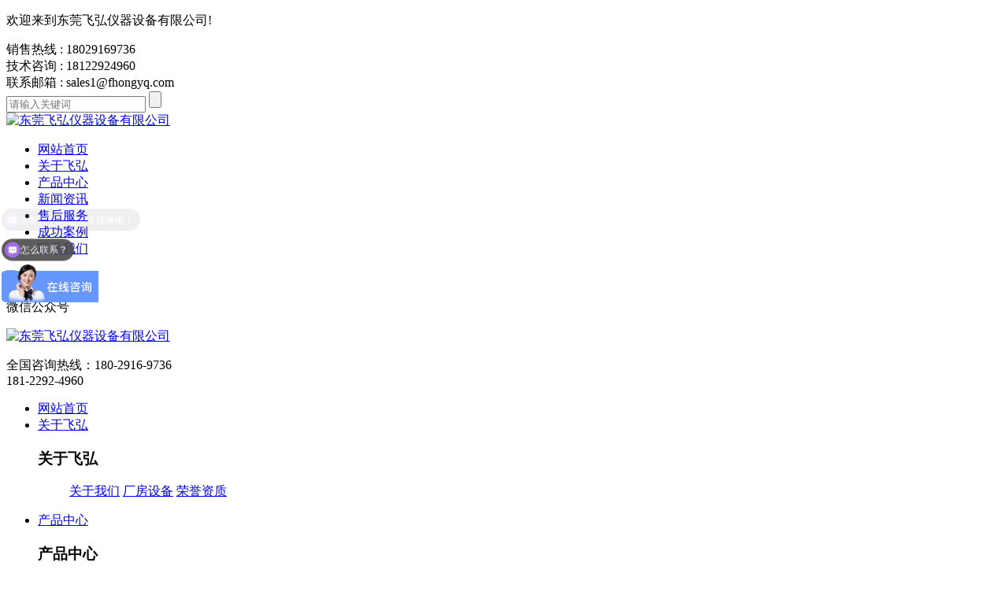

--- FILE ---
content_type: text/html
request_url: http://www.feihongyq.com/html/product_117.html
body_size: 11221
content:
<!DOCTYPE html>
<html>
<head>
	<meta name="renderer" content="webkit">
	<meta charset="utf-8" />
	<meta http-equiv="X-UA-Compatible" content="IE=edge,chrome=1">
	<meta name="author" content="优速网络www.dgyousu.com">
	<meta name="viewport" content="width=device-width, initial-scale=1.0, user-scalable=no" />
	<title>过渡棉装入机-东莞飞弘仪器设备有限公司</title>
	<meta name="keywords" content="过渡棉装入机FH-ZZ09" />
	<meta name="description" content="东莞市飞弘仪器设备有限公司专业生产过渡棉装入机FH-ZZ09，质量可靠，价格公道，详情请致电：181-2292-4960。" />
	<link href="/favicon.ico" rel="icon" />
	<link rel="stylesheet" type="text/css" href="http://www.feihongyq.com/staticres/css/font-awesome.min.css" />
	<link rel="stylesheet" type="text/css" href="http://www.feihongyq.com/staticres/css/animate.min.css" />
	<link rel="stylesheet" type="text/css" href="http://www.feihongyq.com/staticres/css/swiper.min.css" />
	<link rel="stylesheet" type="text/css" href="http://www.feihongyq.com/staticres/css/owl.carousel.css" />
	<link rel="stylesheet" type="text/css" href="http://www.feihongyq.com/staticres/css/index.css?v=12345" />
	<script src="http://www.feihongyq.com/staticres/js/jquery-1.11.3.min.js" type="text/javascript"></script>

	<script src="http://www.feihongyq.com/staticres/js/jquery-1.4.2.min.js" type="text/javascript"></script>
	<script src="http://www.feihongyq.com/staticres/js/swiper.min.js" type="text/javascript"></script>
	<!--[if lt IE 9]>
	<link rel="stylesheet" type="text/css" href="http://www.feihongyq.com/staticres/css/cssstyle-ie.css" />
	<script src="http://www.feihongyq.com/staticres/js/html5shiv.min.js" type="text/javascript"></script>
	<script src="http://www.feihongyq.com/staticres/js/respond.min.js" type="text/javascript"></script>
	<![endif]-->
	<!--[if IE 9]>
	<link rel="stylesheet" type="text/css" href="http://www.feihongyq.com/staticres/css/style-ie9.css" />
	<![endif]-->
	<meta name="baidu-site-verification" content="codeva-47QpEFsScX" />
</head>
<body>
<!--Headercont-->
<div class="top clearfix hidden-xs">
	<div class="container">
		<div class="g-in">
			<div class="topl"><p>欢迎来到东莞飞弘仪器设备有限公司!</p></div>
			<div class="topr">
				<div class="topr1">销售热线 : 18029169736</div>
				<div class="topr1">技术咨询 : 18122924960</div>
				<div class="topr2">联系邮箱 : sales1@fhongyq.com</div>
				<div class="topr3">
					<form method="POST" name="myform1" action="http://www.feihongyq.com/page/search/index.php" target="_self">
						<input type="hidden" name="lang" value='cn'/>
						<input type="hidden" name="modular_id" value=''/>
						<input type="text" id="keyword" name="keyword" size='20' class='tt' placeholder="请输入关键词" />
						<input type='submit' name='Submit' value='' class="tsub" />
					</form>
				</div>
			</div>
		</div>
	</div>
</div>
<div class="header hidden-xs">
		<div class="g-in container">
			<div class="logo">
				<a href="/"><img src="http://www.feihongyq.com/staticres/upload/2021-08-16/906814a9f1e7c9b243d288e7d66cc10d.jpg" alt="东莞飞弘仪器设备有限公司" title="东莞飞弘仪器设备有限公司"></a>
			</div>
			<ul id="nav" class="nav">
				<li class="nLi currents currentdefault  ">
					<a href="/">网站首页</a>
				</li>
								<li class="nLi " >
					<a href="http://www.feihongyq.com/html/about_70.html" title="关于飞弘"   ><span>关于飞弘</span></a>
										<ul class="sub" style="display: none;">
													<li><a class="nav2name" href="http://www.feihongyq.com/html/about_70.html" title="关于我们"   >关于我们</a></li>
													<li><a class="nav2name" href="http://www.feihongyq.com/html/imglist_71_1.html" title="厂房设备"  rel='nofollow' >厂房设备</a></li>
													<li><a class="nav2name" href="http://www.feihongyq.com/html/imglist_73_1.html" title="荣誉资质"  rel='nofollow' >荣誉资质</a></li>
											</ul>
									</li>
								<li class="nLi cur" >
					<a href="http://www.feihongyq.com/html/productlist_62_1.html" title="产品中心"   ><span>产品中心</span></a>
								
					<ul class="sub" style="display: none;">
						<div class="g-in container" style="border-left: 1px solid #ccc;border-right: 1px solid #ccc;height: 347px;">
							<div class="showpro">
								<div class="slideTxtBox222 clearfix">
									<div class="hd">
										<ul>
																						<li><a href="javascript:void(0)" title="电子雾化器测试设备">电子雾化器测试设备</a></li>
																						<li><a href="javascript:void(0)" title="注油机系列仪器设备">注油机系列仪器设备</a></li>
																						<li><a href="javascript:void(0)" title="电子雾化器生产设备">电子雾化器生产设备</a></li>
																					</ul>
									</div>
									<div class="bd">
																				<ul style="">
																						<li class="imgli1 item">
												<div class="pnames clearfix"><a href="http://www.feihongyq.com/html/product_382.html" title="便捷抽吸机" target="_blank">便捷抽吸机<span></span></a></div>
												<div class="imgppp" style="display:none"><img src="http://www.feihongyq.com/staticres/upload/thumbs/2025-11-14/8c5d3edddd16887e02e238bfd6520236.jpg" alt="便捷抽吸机" title="便捷抽吸机"></div>
											</li>
																						<li class="imgli1 item">
												<div class="pnames clearfix"><a href="http://www.feihongyq.com/html/product_360.html" title="CBD双工位吸阻测试仪" target="_blank">CBD双工位吸阻测试仪<span></span></a></div>
												<div class="imgppp" style="display:none"><img src="http://www.feihongyq.com/staticres/upload/thumbs/2025-08-26/827a38c9176563433ec6c8b6eab12f0a.jpg" alt="CBD双工位吸阻测试仪" title="CBD双工位吸阻测试仪"></div>
											</li>
																						<li class="imgli1 item">
												<div class="pnames clearfix"><a href="http://www.feihongyq.com/html/product_295.html" title="（HNB）综合测试机" target="_blank">（HNB）综合测试机<span></span></a></div>
												<div class="imgppp" style="display:none"><img src="http://www.feihongyq.com/staticres/upload/thumbs/2025-08-26/45347c5dadda6ca8d63ad873b1a45f79.jpg" alt="（HNB）综合测试机" title="（HNB）综合测试机"></div>
											</li>
																						<li class="imgli1 item">
												<div class="pnames clearfix"><a href="http://www.feihongyq.com/html/product_305.html" title="电子雾化器综合测试机" target="_blank">电子雾化器综合测试机<span></span></a></div>
												<div class="imgppp" style="display:none"><img src="http://www.feihongyq.com/staticres/upload/thumbs/2025-05-24/b367b4cc31840567b518328a61952e01.jpg" alt="电子雾化器综合测试机" title="电子雾化器综合测试机"></div>
											</li>
																						<li class="imgli1 item">
												<div class="pnames clearfix"><a href="http://www.feihongyq.com/html/product_287.html" title="6工位精密型抽烟机" target="_blank">6工位精密型抽烟机<span></span></a></div>
												<div class="imgppp" style="display:none"><img src="http://www.feihongyq.com/staticres/upload/thumbs/2025-09-28/08712f475d70cd98da1e449d53edd04c.jpg" alt="6工位精密型抽烟机" title="6工位精密型抽烟机"></div>
											</li>
																						<li class="imgli1 item">
												<div class="pnames clearfix"><a href="http://www.feihongyq.com/html/product_200.html" title="2工位口数机600ml" target="_blank">2工位口数机600ml<span></span></a></div>
												<div class="imgppp" style="display:none"><img src="http://www.feihongyq.com/staticres/upload/thumbs/2025-08-26/198bb92728bb71fb101e8c1242197e80.jpg" alt="2工位口数机600ml" title="2工位口数机600ml"></div>
											</li>
																						<li class="imgli1 item">
												<div class="pnames clearfix"><a href="http://www.feihongyq.com/html/product_292.html" title="烟雾浓度检测仪" target="_blank">烟雾浓度检测仪<span></span></a></div>
												<div class="imgppp" style="display:none"><img src="http://www.feihongyq.com/staticres/upload/thumbs/2025-05-06/41958aca7874f419b67e48a2bebce973.jpg" alt="烟雾浓度检测仪" title="烟雾浓度检测仪"></div>
											</li>
																						<li class="imgli1 item">
												<div class="pnames clearfix"><a href="http://www.feihongyq.com/html/product_359.html" title="16通道矩阵吸阻测试机" target="_blank">16通道矩阵吸阻测试机<span></span></a></div>
												<div class="imgppp" style="display:none"><img src="http://www.feihongyq.com/staticres/upload/thumbs/2025-08-26/c099e6e8878a95c6f7e4c07936d5e9ae.jpg" alt="16通道矩阵吸阻测试机" title="16通道矩阵吸阻测试机"></div>
											</li>
																						<li class="imgli1 item">
												<div class="pnames clearfix"><a href="http://www.feihongyq.com/html/product_358.html" title="10通道矩阵吸阻测试机" target="_blank">10通道矩阵吸阻测试机<span></span></a></div>
												<div class="imgppp" style="display:none"><img src="http://www.feihongyq.com/staticres/upload/thumbs/2025-08-26/1708a7ca88972fe5f82067e6c87cefe0.jpg" alt="10通道矩阵吸阻测试机" title="10通道矩阵吸阻测试机"></div>
											</li>
																						<li class="imgli1 item">
												<div class="pnames clearfix"><a href="http://www.feihongyq.com/html/product_357.html" title="烟杆四合一测试机" target="_blank">烟杆四合一测试机<span></span></a></div>
												<div class="imgppp" style="display:none"><img src="http://www.feihongyq.com/staticres/upload/thumbs/2025-08-26/066310b9dd69827f117738000adf9a92.jpg" alt="烟杆四合一测试机" title="烟杆四合一测试机"></div>
											</li>
																					</ul>
																				<ul style="">
																						<li class="imgli1 item">
												<div class="pnames clearfix"><a href="http://www.feihongyq.com/html/product_346.html" title="8头自动注油机 FH-50-8M" target="_blank">8头自动注油机 FH-50-8M<span></span></a></div>
												<div class="imgppp" style="display:none"><img src="http://www.feihongyq.com/staticres/upload/thumbs/2025-06-07/6dd9f01a9b715cde44bbe80393ee10b5.png" alt="8头自动注油机 FH-50-8M" title="8头自动注油机 FH-50-8M"></div>
											</li>
																						<li class="imgli1 item">
												<div class="pnames clearfix"><a href="http://www.feihongyq.com/html/product_344.html" title="三轴5头自动注油机 FH-50-5M" target="_blank">三轴5头自动注油机 FH-50-5M<span></span></a></div>
												<div class="imgppp" style="display:none"><img src="http://www.feihongyq.com/staticres/upload/thumbs/2025-08-26/88a2a1567425e146a347685e93bc7b70.jpg" alt="三轴5头自动注油机 FH-50-5M" title="三轴5头自动注油机 FH-50-5M"></div>
											</li>
																						<li class="imgli1 item">
												<div class="pnames clearfix"><a href="http://www.feihongyq.com/html/product_345.html" title="三轴10头自动注油机 FH-Y14510M" target="_blank">三轴10头自动注油机 FH-Y14510M<span></span></a></div>
												<div class="imgppp" style="display:none"><img src="http://www.feihongyq.com/staticres/upload/thumbs/2025-08-26/0aa5dd7d1fab973734bb341c78c99668.jpg" alt="三轴10头自动注油机 FH-Y14510M" title="三轴10头自动注油机 FH-Y14510M"></div>
											</li>
																						<li class="imgli1 item">
												<div class="pnames clearfix"><a href="http://www.feihongyq.com/html/product_361.html" title="双头手动注油机 （手柄开关）" target="_blank">双头手动注油机 （手柄开关）<span></span></a></div>
												<div class="imgppp" style="display:none"><img src="http://www.feihongyq.com/staticres/upload/thumbs/2025-09-03/e1c42aef6d71b566b51ab6c82f5b1d59.jpg" alt="双头手动注油机 （手柄开关）" title="双头手动注油机 （手柄开关）"></div>
											</li>
																						<li class="imgli1 item">
												<div class="pnames clearfix"><a href="http://www.feihongyq.com/html/product_341.html" title="双头转盘注油机 FH-Y3178" target="_blank">双头转盘注油机 FH-Y3178<span></span></a></div>
												<div class="imgppp" style="display:none"><img src="http://www.feihongyq.com/staticres/upload/thumbs/2025-06-06/3bbadec49c196ee5a7121b18bd9174a0.png" alt="双头转盘注油机 FH-Y3178" title="双头转盘注油机 FH-Y3178"></div>
											</li>
																						<li class="imgli1 item">
												<div class="pnames clearfix"><a href="http://www.feihongyq.com/html/product_228.html" title="单头手动注油机 FH-Y3151" target="_blank">单头手动注油机 FH-Y3151<span></span></a></div>
												<div class="imgppp" style="display:none"><img src="http://www.feihongyq.com/staticres/upload/thumbs/2025-09-03/fd569ff4c3f86e7899e56d640acbd806.jpg" alt="单头手动注油机 FH-Y3151" title="单头手动注油机 FH-Y3151"></div>
											</li>
																						<li class="imgli1 item">
												<div class="pnames clearfix"><a href="http://www.feihongyq.com/html/product_363.html" title="全自动CBD注油机" target="_blank">全自动CBD注油机<span></span></a></div>
												<div class="imgppp" style="display:none"><img src="http://www.feihongyq.com/staticres/upload/thumbs/2025-08-26/6c2a0640edcdc2e2da362bfef5c4774b.jpg" alt="全自动CBD注油机" title="全自动CBD注油机"></div>
											</li>
																						<li class="imgli1 item">
												<div class="pnames clearfix"><a href="http://www.feihongyq.com/html/product_348.html" title="全自动注油机   FH-M2323" target="_blank">全自动注油机   FH-M2323<span></span></a></div>
												<div class="imgppp" style="display:none"><img src="http://www.feihongyq.com/staticres/upload/thumbs/2025-06-07/960484c0de2c8b3568c53a8618839ab5.png" alt="全自动注油机   FH-M2323" title="全自动注油机   FH-M2323"></div>
											</li>
																						<li class="imgli1 item">
												<div class="pnames clearfix"><a href="http://www.feihongyq.com/html/product_342.html" title="三头转盘注油机20ml  FH-Y3179" target="_blank">三头转盘注油机20ml  FH-Y3179<span></span></a></div>
												<div class="imgppp" style="display:none"><img src="http://www.feihongyq.com/staticres/upload/thumbs/2025-06-06/942bfbe9b9b76e8ed774a42a9b9f44ec.png" alt="三头转盘注油机20ml  FH-Y3179" title="三头转盘注油机20ml  FH-Y3179"></div>
											</li>
																						<li class="imgli1 item">
												<div class="pnames clearfix"><a href="http://www.feihongyq.com/html/product_175.html" title="烟油称重报警台" target="_blank">烟油称重报警台<span></span></a></div>
												<div class="imgppp" style="display:none"><img src="http://www.feihongyq.com/staticres/upload/thumbs/2025-08-26/26c330d315d224f7d3ce89dd99a4ade7.jpg" alt="烟油称重报警台" title="烟油称重报警台"></div>
											</li>
																					</ul>
																				<ul style="">
																						<li class="imgli1 item">
												<div class="pnames clearfix"><a href="http://www.feihongyq.com/html/product_383.html" title="一次性烟半自动组装机" target="_blank">一次性烟半自动组装机<span></span></a></div>
												<div class="imgppp" style="display:none"><img src="http://www.feihongyq.com/staticres/upload/thumbs/2025-11-04/f10f1f880be6075a11378a2467407dc6.jpg" alt="一次性烟半自动组装机" title="一次性烟半自动组装机"></div>
											</li>
																						<li class="imgli1 item">
												<div class="pnames clearfix"><a href="http://www.feihongyq.com/html/product_370.html" title="全自动电子烟油灌装生产线" target="_blank">全自动电子烟油灌装生产线<span></span></a></div>
												<div class="imgppp" style="display:none"><img src="http://www.feihongyq.com/staticres/upload/thumbs/2025-08-26/c09d6c6d738e801ef48f2a6608e2da00.jpg" alt="全自动电子烟油灌装生产线" title="全自动电子烟油灌装生产线"></div>
											</li>
																						<li class="imgli1 item">
												<div class="pnames clearfix"><a href="http://www.feihongyq.com/html/product_168.html" title="自动装硅胶、压烟嘴、测吸阻一体机" target="_blank">自动装硅胶、压烟嘴、测吸阻一体机<span></span></a></div>
												<div class="imgppp" style="display:none"><img src="http://www.feihongyq.com/staticres/upload/thumbs/2023-04-12/5f8b75021aa97d532cabf1700c641f04.jpg" alt="自动装硅胶、压烟嘴、测吸阻一体机" title="自动装硅胶、压烟嘴、测吸阻一体机"></div>
											</li>
																						<li class="imgli1 item">
												<div class="pnames clearfix"><a href="http://www.feihongyq.com/html/product_343.html" title="桌面式灌装旋盖一体机FH-XG01" target="_blank">桌面式灌装旋盖一体机FH-XG01<span></span></a></div>
												<div class="imgppp" style="display:none"><img src="http://www.feihongyq.com/staticres/upload/thumbs/2025-08-23/eb7ee001143794b6b9cc0022657e5d7f.jpg" alt="桌面式灌装旋盖一体机FH-XG01" title="桌面式灌装旋盖一体机FH-XG01"></div>
											</li>
																						<li class="imgli1 item">
												<div class="pnames clearfix"><a href="http://www.feihongyq.com/html/product_157.html" title="电子雾化器生产设备：一次性烟硅胶自动组装机" target="_blank">电子雾化器生产设备：一次性烟硅胶自动组装机<span></span></a></div>
												<div class="imgppp" style="display:none"><img src="http://www.feihongyq.com/staticres/upload/thumbs/2025-08-23/4fcc83c95de1b4313b0b4f3dc5da641b.jpg" alt="电子雾化器生产设备：一次性烟硅胶自动组装机" title="电子雾化器生产设备：一次性烟硅胶自动组装机"></div>
											</li>
																						<li class="imgli1 item">
												<div class="pnames clearfix"><a href="http://www.feihongyq.com/html/product_304.html" title="支架弹簧压合机" target="_blank">支架弹簧压合机<span></span></a></div>
												<div class="imgppp" style="display:none"><img src="http://www.feihongyq.com/staticres/upload/thumbs/2025-08-26/e56f69467817d8b648f0189c7b203b12.jpg" alt="支架弹簧压合机" title="支架弹簧压合机"></div>
											</li>
																						<li class="imgli1 item">
												<div class="pnames clearfix"><a href="http://www.feihongyq.com/html/product_220.html" title="圆管自动组装机 FH-YGJO1" target="_blank">圆管自动组装机 FH-YGJO1<span></span></a></div>
												<div class="imgppp" style="display:none"><img src="http://www.feihongyq.com/staticres/upload/thumbs/2025-08-26/76bd8af84a4a30b1fb75fad2a95eeccf.jpg" alt="圆管自动组装机 FH-YGJO1" title="圆管自动组装机 FH-YGJO1"></div>
											</li>
																						<li class="imgli1 item">
												<div class="pnames clearfix"><a href="http://www.feihongyq.com/html/product_366.html" title="注油旋盖组装机" target="_blank">注油旋盖组装机<span></span></a></div>
												<div class="imgppp" style="display:none"><img src="http://www.feihongyq.com/staticres/upload/thumbs/2025-08-26/251117cbd2f33e01faea926ebabf5528.jpg" alt="注油旋盖组装机" title="注油旋盖组装机"></div>
											</li>
																						<li class="imgli1 item">
												<div class="pnames clearfix"><a href="http://www.feihongyq.com/html/product_365.html" title="压合机" target="_blank">压合机<span></span></a></div>
												<div class="imgppp" style="display:none"><img src="http://www.feihongyq.com/staticres/upload/thumbs/2025-08-26/5e38f249082bd1e642317d89ce483f13.jpg" alt="压合机" title="压合机"></div>
											</li>
																						<li class="imgli1 item">
												<div class="pnames clearfix"><a href="http://www.feihongyq.com/html/product_186.html" title="烟弹组装压盖机" target="_blank">烟弹组装压盖机<span></span></a></div>
												<div class="imgppp" style="display:none"><img src="http://www.feihongyq.com/staticres/upload/thumbs/2023-04-19/799e4e549b8a3079ccc5bd898b1c7b98.jpg" alt="烟弹组装压盖机" title="烟弹组装压盖机"></div>
											</li>
																					</ul>
																			</div>
								</div>
							</div>
						</div>
					</ul>
									</li>
								<li class="nLi " >
					<a href="http://www.feihongyq.com/html/newslist_64_1.html" title="新闻资讯"   ><span>新闻资讯</span></a>
										<ul class="sub" style="display: none;">
													<li><a class="nav2name" href="http://www.feihongyq.com/html/dzycszb_1.html" title="公司新闻"   >公司新闻</a></li>
													<li><a class="nav2name" href="http://www.feihongyq.com/html/newslist_77_1.html" title="行业资讯"   >行业资讯</a></li>
											</ul>
									</li>
								<li class="nLi " >
					<a href="http://www.feihongyq.com/html/about_90.html" title="售后服务"   ><span>售后服务</span></a>
										<ul class="sub" style="display: none;">
													<li><a class="nav2name" href="http://www.feihongyq.com/html/about_90.html" title="售后服务"  rel='nofollow' >售后服务</a></li>
											</ul>
									</li>
								<li class="nLi " >
					<a href="http://www.feihongyq.com/html/imglist_79_1.html" title="成功案例"  rel='nofollow' ><span>成功案例</span></a>
										<ul class="sub" style="display: none;">
													<li><a class="nav2name" href="http://www.feihongyq.com/html/imglist_79_1.html" title="成功案例"  rel='nofollow' >成功案例</a></li>
											</ul>
									</li>
								<li class="nLi " >
					<a href="http://www.feihongyq.com/html/about_87.html" title="联系我们"  rel='nofollow' ><span>联系我们</span></a>
										<ul class="sub" style="display: none;">
													<li><a class="nav2name" href="http://www.feihongyq.com/html/about_87.html" title="联系我们"  rel='nofollow' >联系我们</a></li>
													<li><a class="nav2name" href="http://www.feihongyq.com/html/message_88.html" title="在线留言"  rel='nofollow' >在线留言</a></li>
											</ul>
									</li>
							</ul>
			<div class="erwm">
				<div class="erwmpic">
					<img src="http://www.feihongyq.com/staticres/upload/2021-09-01/1a9f1fc3fd9515ff09a5cf662b241e31.jpg" width="70" height="70" alt="微信公众号" title="微信公众号">
					<p>微信公众号</p>
				</div>
			</div>
		</div>
		
	</div>



<!-- 移动端 -->
<header class="m-header visited-xs">
	<a href="http://www.feihongyq.com/" title="东莞飞弘仪器设备有限公司"><div class="m-logo"><img src="http://www.feihongyq.com/staticres/upload/2021-08-16/906814a9f1e7c9b243d288e7d66cc10d.jpg" alt="东莞飞弘仪器设备有限公司"></div></a>
		<div class="m-slogan">
		<p>全国咨询热线：<span>180-2916-9736<br /> 181-2292-4960</span></p>
	</div>
	<script type="text/javascript">
	var _one = $('.m-slogan span').html();
		_one = _one.replace(/<br>/, '　');
		$('.m-slogan span').html(_one );
	</script>
	</header>
<!--导航-->
<div class="sticky-header visited-xs">
	<div class="navBox">
		<div class="container">
			<ul class="nav">
				<li id="nav_0" >
					<a href="/" title="网站首页"><span>网站首页</span></a>
				</li>
								<li id="nav_65" >
					<a href="http://www.feihongyq.com/html/about_70.html" title="关于飞弘"   ><span>关于飞弘</span></a>
										<dl>
						<dt>
							<h3>关于飞弘</h3>
							<p></p>
							<div class="nav-xx"></div>
						</dt>
						<dd>
														<a class="nav2name" href="http://www.feihongyq.com/html/about_70.html" title="关于我们"   >关于我们</a>
														<a class="nav2name" href="http://www.feihongyq.com/html/imglist_71_1.html" title="厂房设备"  rel='nofollow' >厂房设备</a>
														<a class="nav2name" href="http://www.feihongyq.com/html/imglist_73_1.html" title="荣誉资质"  rel='nofollow' >荣誉资质</a>
													</dd>
					</dl>
									</li>
								<li id="nav_62" class='cur'>
					<a href="http://www.feihongyq.com/html/productlist_62_1.html" title="产品中心"   ><span>产品中心</span></a>
										<dl>
						<dt>
							<h3>产品中心</h3>
							<p>我们的<span>产品</span></p>
							<div class="nav-xx"></div>
						</dt>
						<dd>
														<a class="nav2name" href="http://www.feihongyq.com/html/productlist_80_1.html" title="电子雾化器测试设备"   >电子雾化器测试设备</a>
														<a class="nav2name" href="http://www.feihongyq.com/html/dzzyj_1.html" title="注油机系列仪器设备"   >注油机系列仪器设备</a>
														<a class="nav2name" href="http://www.feihongyq.com/html/productlist_82_1.html" title="电子雾化器生产设备"   >电子雾化器生产设备</a>
													</dd>
					</dl>
									</li>
								<li id="nav_64" >
					<a href="http://www.feihongyq.com/html/newslist_64_1.html" title="新闻资讯"   ><span>新闻资讯</span></a>
										<dl>
						<dt>
							<h3>新闻资讯</h3>
							<p></p>
							<div class="nav-xx"></div>
						</dt>
						<dd>
														<a class="nav2name" href="http://www.feihongyq.com/html/dzycszb_1.html" title="公司新闻"   >公司新闻</a>
														<a class="nav2name" href="http://www.feihongyq.com/html/newslist_77_1.html" title="行业资讯"   >行业资讯</a>
													</dd>
					</dl>
									</li>
								<li id="nav_89" >
					<a href="http://www.feihongyq.com/html/about_90.html" title="售后服务"   ><span>售后服务</span></a>
										<dl>
						<dt>
							<h3>售后服务</h3>
							<p></p>
							<div class="nav-xx"></div>
						</dt>
						<dd>
														<a class="nav2name" href="http://www.feihongyq.com/html/about_90.html" title="售后服务"  rel='nofollow' >售后服务</a>
													</dd>
					</dl>
									</li>
								<li id="nav_63" >
					<a href="http://www.feihongyq.com/html/imglist_79_1.html" title="成功案例"  rel='nofollow' ><span>成功案例</span></a>
										<dl>
						<dt>
							<h3>成功案例</h3>
							<p></p>
							<div class="nav-xx"></div>
						</dt>
						<dd>
														<a class="nav2name" href="http://www.feihongyq.com/html/imglist_79_1.html" title="成功案例"  rel='nofollow' >成功案例</a>
													</dd>
					</dl>
									</li>
								<li id="nav_86" >
					<a href="http://www.feihongyq.com/html/about_87.html" title="联系我们"  rel='nofollow' ><span>联系我们</span></a>
										<dl>
						<dt>
							<h3>联系我们</h3>
							<p></p>
							<div class="nav-xx"></div>
						</dt>
						<dd>
														<a class="nav2name" href="http://www.feihongyq.com/html/about_87.html" title="联系我们"  rel='nofollow' >联系我们</a>
														<a class="nav2name" href="http://www.feihongyq.com/html/message_88.html" title="在线留言"  rel='nofollow' >在线留言</a>
													</dd>
					</dl>
									</li>
							</ul>
		</div>
	</div>
</div>
<div class="m-nav visited-xs">
	<a href="/" title="网站首页" > 网站首页</a>
		<a href="http://www.feihongyq.com/html/about_70.html">关于飞弘</a>
		<a href="http://www.feihongyq.com/html/productlist_62_1.html">产品中心</a>
		<a href="http://www.feihongyq.com/html/newslist_64_1.html">新闻资讯</a>
		<a href="http://www.feihongyq.com/html/about_90.html">售后服务</a>
		<a href="http://www.feihongyq.com/html/imglist_79_1.html">成功案例</a>
		<a href="http://www.feihongyq.com/html/about_87.html">联系我们</a>
		<a href="/page/message/index.php?lang=cn&nid=88" title="在线留言"><span>在线留言</span></a>
</div>
<!-- 移动端 -->
<!--Banner-->
<section id="banner">
		<div class="nybanner">
								<div style="background:url(http://www.feihongyq.com/staticres/upload/2025-04-21/8f7c15a1fed0c2a8b14f36051fb63ebe.jpg) no-repeat center;height:450px;"></div>
						</div>
	</section>
<div class="g-adv j-slide-auto wap_ban">
	<div class="swiper-container banner-swiper-container">
		<div class="swiper-wrapper">
						<div class="swiper-slide">
									<img src="http://www.feihongyq.com/staticres/upload/2023-11-06/4aebd9d403889073b76b85d24569033b.jpg" alt="产品中心" />
							</div>
					</div>
		<div class="swiper-pagination"></div>

	</div>
	<div class="clearfix"></div>
</div>




	<script type="text/javascript">
	var bannerSwiper = new Swiper('.banner-swiper-container', {
		autoHeight: true,
		slidesPerView: 1,
		spaceBetween: 0,
		loop: true,
		autoplay: {
			delay: 2500,
			disableOnInteraction: false,
		},
		pagination: {
			el: '.banner-swiper-container .swiper-pagination',
			clickable: true,
		},
		navigation: {
			nextEl: '.banner-swiper-container .swiper-button-next',
			prevEl: '.banner-swiper-container .swiper-button-prev',
		},
	});
	bannerSwiper.el.onmouseover = function(){
	  bannerSwiper.autoplay.stop();
	}
	bannerSwiper.el.onmouseout = function(){
	  bannerSwiper.autoplay.start();
	}
	</script>



<!--Crumbs-->
<div class="location">
	<div class="container">
		<span>
			<em>当前位置：</em> 
			<a href="http://www.feihongyq.com/" title="首页">首页</a>
						 » <a href="http://www.feihongyq.com/html/productlist_62_1.html" title="产品中心">产品中心</a>
						 » <a href="http://www.feihongyq.com/html/productlist_82_1.html" title="电子雾化器生产设备">电子雾化器生产设备</a>
					</span>
	</div>
</div>
<div class="m-location">
	<h3 class="m-btit">
		<a href="http://www.feihongyq.com/" title="首页">首页</a>
				<span></span><a href="http://www.feihongyq.com/html/productlist_62_1.html" title="产品中心">产品中心</a>
				<span></span><a href="http://www.feihongyq.com/html/productlist_82_1.html" title="电子雾化器生产设备">电子雾化器生产设备</a>
			</h3>
	<div class="clearfix"></div>
</div>
<div class="inside">
	<div class="container">
		<div class="nynav">
			<div class="nyprojc">
				<div class="nyprojc-til wow fadeInUp" style="visibility: visible; animation-name: fadeInUp;">
					<a href="http://www.feihongyq.com/html/productlist_62_1.html" title="产品中心">
						<p>产品中心</p>
					</a>
				</div>
				<ul  class="wow fadeInUp" style="visibility: visible; animation-name: fadeInUp;" id="sidebar1" data-csnow="82" data-class3="">
										<li id="part21_80">
						<a href="http://www.feihongyq.com/html/productlist_80_1.html" title="电子雾化器测试设备"   >
							<span class="dhwz">电子雾化器测试设备</span>
													</a>
											</li>
										<li id="part21_84">
						<a href="http://www.feihongyq.com/html/dzzyj_1.html" title="注油机系列仪器设备"   >
							<span class="dhwz">注油机系列仪器设备</span>
													</a>
											</li>
										<li id="part21_82">
						<a href="http://www.feihongyq.com/html/productlist_82_1.html" title="电子雾化器生产设备"   >
							<span class="dhwz">电子雾化器生产设备</span>
													</a>
											</li>
									</ul>
			</div>
			<!-- 			<div class="nyhotpro wow fadeInUp" style="visibility: visible; animation-name: fadeInUp;">
				<div class="nyjc-til">
					<p>推荐产品</p>
					<i></i>
				</div>
				<div class="bd">
					<ul>
												<li>
							<a href="http://www.feihongyq.com/html/product_350.html" title="CBD吸阻温感测试机（双工位） FH-WG517" target="_blank">
								<img src="http://www.feihongyq.com/staticres/upload/2025-08-26/aedaf016a584d15ac882cead383feb72.jpg" alt="CBD吸阻温感测试机（双工位） FH-WG517">
								<p>CBD吸阻温感测试机（双工位） FH-WG517</p>
							</a>
						</li>
												<li>
							<a href="http://www.feihongyq.com/html/product_325.html" title="2工位烟弹气密性检测仪   FH-Y3144A" target="_blank">
								<img src="http://www.feihongyq.com/staticres/upload/2025-05-30/d247fe58ac39be30692dfdcf93b478d7.png" alt="2工位烟弹气密性检测仪   FH-Y3144A">
								<p>2工位烟弹气密性检测仪   FH-Y3144A</p>
							</a>
						</li>
												<li>
							<a href="http://www.feihongyq.com/html/product_326.html" title="烟弹气密性测试仪FH-Y3143" target="_blank">
								<img src="http://www.feihongyq.com/staticres/upload/2025-05-30/affa6b3d0a9ace9384689321528239f2.png" alt="烟弹气密性测试仪FH-Y3143">
								<p>烟弹气密性测试仪FH-Y3143</p>
							</a>
						</li>
												<li>
							<a href="http://www.feihongyq.com/html/product_310.html" title="2工位烟弹测试机 FH-YD802" target="_blank">
								<img src="http://www.feihongyq.com/staticres/upload/2025-05-27/ac7b481ac6cdd6f9755dd11210483dd1.png" alt="2工位烟弹测试机 FH-YD802">
								<p>2工位烟弹测试机 FH-YD802</p>
							</a>
						</li>
												<li>
							<a href="http://www.feihongyq.com/html/product_311.html" title="高低温抽吸测试机 FH-D397" target="_blank">
								<img src="http://www.feihongyq.com/staticres/upload/2025-05-27/7bc9053260daf8a4f8c0ca3a68a6792e.png" alt="高低温抽吸测试机 FH-D397">
								<p>高低温抽吸测试机 FH-D397</p>
							</a>
						</li>
												<li>
							<a href="http://www.feihongyq.com/html/product_279.html" title="落地式10工位抽吸机（1000ml）FH-SM010     产品外观" target="_blank">
								<img src="http://www.feihongyq.com/staticres/upload/2025-04-28/589a333949cb4332de7275c7b37655cb.jpg" alt="落地式10工位抽吸机（1000ml）FH-SM010     产品外观">
								<p>落地式10工位抽吸机（1000ml）FH-SM010     产品外观</p>
							</a>
						</li>
												<li>
							<a href="http://www.feihongyq.com/html/product_261.html" title="6工位抽吸机 FH-Y3206" target="_blank">
								<img src="http://www.feihongyq.com/staticres/upload/2025-04-24/3ef0acc4a204219a5ecb972f4d4ea83f.jpg" alt="6工位抽吸机 FH-Y3206">
								<p>6工位抽吸机 FH-Y3206</p>
							</a>
						</li>
												<li>
							<a href="http://www.feihongyq.com/html/product_262.html" title="6工位抽吸机 FH-Y3206（带治具）" target="_blank">
								<img src="http://www.feihongyq.com/staticres/upload/2025-04-24/33aca3bf5ff8f7b5c2d211bf4e771f97.jpg" alt="6工位抽吸机 FH-Y3206（带治具）">
								<p>6工位抽吸机 FH-Y3206（带治具）</p>
							</a>
						</li>
												<li>
							<a href="http://www.feihongyq.com/html/product_263.html" title="8工位抽吸机 FH-Y3208" target="_blank">
								<img src="http://www.feihongyq.com/staticres/upload/2025-04-24/8d5c8d8d66c1154f797ee262afd801f6.jpg" alt="8工位抽吸机 FH-Y3208">
								<p>8工位抽吸机 FH-Y3208</p>
							</a>
						</li>
												<li>
							<a href="http://www.feihongyq.com/html/product_264.html" title="6工位抽烟机 FH-Y3206C" target="_blank">
								<img src="http://www.feihongyq.com/staticres/upload/2025-04-24/02d43da9fec3401df96931982570d775.jpg" alt="6工位抽烟机 FH-Y3206C">
								<p>6工位抽烟机 FH-Y3206C</p>
							</a>
						</li>
											</ul>
				</div>
			</div> -->
					</div>
		<div class="nyshow">
			<div class="nyshow-til wow fadeInUp" style="visibility: visible; animation-name: fadeInUp;">
				<h2>电子雾化器生产设备</h2>
			</div>
			<dl class="nyproshow-top wow fadeInUp" style="visibility: visible; animation-name: fadeInUp;">
				<dt>
					<div id="MagnifierWrap2">
						<div class="MagnifierMain">
							<img class="MagTargetImg" src="http://www.feihongyq.com/staticres/upload/2021-09-01/e5a22117f26756c3f3a216b1e705c8a7.jpg" data-src="http://www.feihongyq.com/staticres/upload/2021-09-01/e5a22117f26756c3f3a216b1e705c8a7.jpg" alt="过渡棉装入机">
						</div>
						<span class="spe_leftBtn">&lt;</span>
						<span class="spe_rightBtn">&gt;</span>
						<div class="spec-items">
							<ul>
								<li class="on"><img src="http://www.feihongyq.com/staticres/upload/2021-09-01/e5a22117f26756c3f3a216b1e705c8a7.jpg" data-lsrc="http://www.feihongyq.com/staticres/upload/2021-09-01/e5a22117f26756c3f3a216b1e705c8a7.jpg" data-maxSrc="http://www.feihongyq.com/staticres/upload/2021-09-01/e5a22117f26756c3f3a216b1e705c8a7.jpg"></li>
															</ul>
						</div>
					</div>
				</dt>
				<dd class="nyproshow-txt">
					<h1>过渡棉装入机</h1>
										<div class="nyproshow-info">
												<p>型号：<span>FH-ZZ09</span></p>
											</div>
										<div class="showpro-tel">
						<div class="showpro-telx">
							<img src="http://www.feihongyq.com/staticres/images/showpro-tel.png" />
							<div class="showpro-telcon">
								<p>全国咨询热线：</p>
								<span>180-2916-9736</span>
							</div>
						</div>
					</div>
				</dd>
			</dl>
			
			<div class="showpro-con wow fadeInUp" style="visibility: visible; animation-name: fadeInUp;">
				<ul>
										<li>产品详情</li>									</ul>
			</div>
			<div class="showpro-details" >
												<div class="showpro-det">
					
					<div class="clear"></div>
				</div>
											</div>
		
						<div class="jiathis wow fadeInUp" style="visibility: visible; animation-name: fadeInUp;">
				<div class="jiathis_style">
					<div class="bdsharebuttonbox bdshare-button-style0-16" data-bd-bind="1600831623046">
						<span class="jiathis_txt">分享到：</span>
						<a href="#" class="bds_qzone" data-cmd="qzone" title="分享到QQ空间"></a>
						<a href="#" class="bds_tsina" data-cmd="tsina" title="分享到新浪微博"></a>
						<a href="#" class="bds_tqq" data-cmd="tqq" title="分享到腾讯微博"></a>
						<a href="#" class="bds_renren" data-cmd="renren" title="分享到人人网"></a>
						<a href="#" class="bds_weixin" data-cmd="weixin" title="分享到微信"></a>
						<a href="#" class="bds_more" data-cmd="more"></a>
					</div>
					<script>window._bd_share_config={"common":{"bdSnsKey":{},"bdText":"","bdMini":"2","bdMiniList":false,"bdPic":"","bdStyle":"0","bdSize":"16"},"share":{}};with(document)0[(getElementsByTagName('head')[0]||body).appendChild(createElement('script')).src='http://bdimg.share.baidu.com/static/api/js/share.js?v=89860593.js?cdnversion='+~(-new Date()/36e5)];</script>
				</div>
			</div>
			<div class="ny-page wow fadeInUp" style="visibility: visible; animation-name: fadeInUp;">
				<div class="ny-pagea">
					<a class="fl" href="http://www.feihongyq.com/html/product_343.html">上一篇<span class="hidden-xs-down">：桌面式灌装旋盖一体机FH-XG01</span></a>
				</div>
				<div class="ny-pagea">
					<a class="fr" href="http://www.feihongyq.com/html/product_383.html">下一篇<span class="hidden-xs-down">：一次性烟半自动组装机</span></a>
				</div>
			</div>
						<div class="nypro-tj">
				<div class="cp02_t1 pr"> 
					<h2>相关系列产品</h2>
				</div>
				<div class="nypro-tuijian">
					<ul>
												<li>
							<a href="http://www.feihongyq.com/html/product_343.html" title="桌面式灌装旋盖一体机FH-XG01" target="_blank">
								<img src="http://www.feihongyq.com/staticres/upload/2025-08-23/eb7ee001143794b6b9cc0022657e5d7f.jpg" alt="桌面式灌装旋盖一体机FH-XG01">
							<p>
								桌面式灌装旋盖一体机FH-XG01
							</p>
							</a>
						</li>
												<li>
							<a href="http://www.feihongyq.com/html/product_370.html" title="全自动电子烟油灌装生产线" target="_blank">
								<img src="http://www.feihongyq.com/staticres/upload/2025-08-26/c09d6c6d738e801ef48f2a6608e2da00.jpg" alt="全自动电子烟油灌装生产线">
							<p>
								全自动电子烟油灌装生产线
							</p>
							</a>
						</li>
												<li>
							<a href="http://www.feihongyq.com/html/product_383.html" title="一次性烟半自动组装机" target="_blank">
								<img src="http://www.feihongyq.com/staticres/upload/2025-11-04/f10f1f880be6075a11378a2467407dc6.jpg" alt="一次性烟半自动组装机">
							<p>
								一次性烟半自动组装机
							</p>
							</a>
						</li>
												<li>
							<a href="http://www.feihongyq.com/html/product_168.html" title="自动装硅胶、压烟嘴、测吸阻一体机" target="_blank">
								<img src="http://www.feihongyq.com/staticres/upload/2023-04-12/5f8b75021aa97d532cabf1700c641f04.jpg" alt="自动装硅胶、压烟嘴、测吸阻一体机">
							<p>
								自动装硅胶、压烟嘴、测吸阻一体机
							</p>
							</a>
						</li>
												<li>
							<a href="http://www.feihongyq.com/html/product_157.html" title="电子雾化器生产设备：一次性烟硅胶自动组装机" target="_blank">
								<img src="http://www.feihongyq.com/staticres/upload/2025-08-23/4fcc83c95de1b4313b0b4f3dc5da641b.jpg" alt="电子雾化器生产设备：一次性烟硅胶自动组装机">
							<p>
								电子雾化器生产设备：一次性烟硅胶自动组装机
							</p>
							</a>
						</li>
											</ul>
				</div>  
			</div>
			
						<div class="nyhotnews wow fadeInUp" style="visibility: visible; animation-name: fadeInUp;">
				<h3>推荐新闻</h3>
			</div>
			<ul class="nyhotnews-list wow fadeInUp" style="visibility: visible; animation-name: fadeInUp;">
								<li>
					<a class="dhwz" href="http://www.feihongyq.com/html/news_114.html" title="2024年经济与电子烟行业的革新" >2024年经济与电子烟行业的革新</a>
					<span>2024-07-09</span>
				</li>
								<li>
					<a class="dhwz" href="http://www.feihongyq.com/html/news_110.html" title="一次性烟生产测试、包装设备(半自动）" >一次性烟生产测试、包装设备(半自动）</a>
					<span>2023-05-05</span>
				</li>
								<li>
					<a class="dhwz" href="http://www.feihongyq.com/html/news_113.html" title="烟弹自动组装线方案" >烟弹自动组装线方案</a>
					<span>2023-05-05</span>
				</li>
								<li>
					<a class="dhwz" href="http://www.feihongyq.com/html/news_112.html" title="一次性烟自动组装线方案" >一次性烟自动组装线方案</a>
					<span>2023-05-05</span>
				</li>
								<li>
					<a class="dhwz" href="http://www.feihongyq.com/html/news_111.html" title="电子烟一次性烟生产测试、包装设备(自动）" >电子烟一次性烟生产测试、包装设备(自动）</a>
					<span>2023-05-05</span>
				</li>
								<li>
					<a class="dhwz" href="http://www.feihongyq.com/html/news_138.html" title="" ></a>
					<span>2024-10-25</span>
				</li>
								<li>
					<a class="dhwz" href="http://www.feihongyq.com/html/news_137.html" title="探索电子烟品质新境界：CBD吸阻温感测试机引领智能制造" >探索电子烟品质新境界：CBD吸阻温感测试机引领智能制造</a>
					<span>2024-10-24</span>
				</li>
								<li>
					<a class="dhwz" href="http://www.feihongyq.com/html/news_136.html" title="精准流量校准神器，守护每一口纯净体验" >精准流量校准神器，守护每一口纯净体验</a>
					<span>2024-10-23</span>
				</li>
								<li>
					<a class="dhwz" href="http://www.feihongyq.com/html/news_135.html" title="电子烟电池泄压安全测试新纪元：精准高效，引领行业标准" >电子烟电池泄压安全测试新纪元：精准高效，引领行业标准</a>
					<span>2024-10-16</span>
				</li>
								<li>
					<a class="dhwz" href="http://www.feihongyq.com/html/news_134.html" title="引领电子烟测试技术新风尚：电子烟咪头测试仪，打造精益生产新标杆" >引领电子烟测试技术新风尚：电子烟咪头测试仪，打造精益生产新标杆</a>
					<span>2024-10-12</span>
				</li>
							</ul>
					</div>
		<div class="clear"></div>
	</div>
</div>
<script src="http://www.feihongyq.com/staticres/js/zoomimg.js" type="text/javascript"></script>

<!--底部通用-->
<div class="footer">
		<div class="f1 clearfix">
			<div class="g-in container">
				<div class="f1l clearfix">
										<dl>
						<dt>关于飞弘</dt>
													<dd><a href="http://www.feihongyq.com/html/about_70.html" title="关于我们"  >关于我们</a></dd>
													<dd><a href="http://www.feihongyq.com/html/imglist_71_1.html" title="厂房设备"  rel='nofollow'>厂房设备</a></dd>
													<dd><a href="http://www.feihongyq.com/html/imglist_73_1.html" title="荣誉资质"  rel='nofollow'>荣誉资质</a></dd>
											</dl>
										<dl>
						<dt>产品中心</dt>
													<dd><a href="http://www.feihongyq.com/html/productlist_80_1.html" title="电子雾化器测试设备"  >电子雾化器测试设备</a></dd>
													<dd><a href="http://www.feihongyq.com/html/dzzyj_1.html" title="注油机系列仪器设备"  >注油机系列仪器设备</a></dd>
													<dd><a href="http://www.feihongyq.com/html/productlist_82_1.html" title="电子雾化器生产设备"  >电子雾化器生产设备</a></dd>
											</dl>
										<dl>
						<dt>新闻资讯</dt>
													<dd><a href="http://www.feihongyq.com/html/dzycszb_1.html" title="公司新闻"  >公司新闻</a></dd>
													<dd><a href="http://www.feihongyq.com/html/newslist_77_1.html" title="行业资讯"  >行业资讯</a></dd>
											</dl>
										<dl>
						<dt>成功案例</dt>
													<dd><a href="http://www.feihongyq.com/html/imglist_79_1.html" title="成功案例"  rel='nofollow'>成功案例</a></dd>
											</dl>
										<dl>
						<dt>联系我们</dt>
													<dd><a href="http://www.feihongyq.com/html/about_87.html" title="联系我们"  rel='nofollow'>联系我们</a></dd>
													<dd><a href="http://www.feihongyq.com/html/message_88.html" title="在线留言"  rel='nofollow'>在线留言</a></dd>
											</dl>
									</div>
				<div class="f1r">
					<p>客户留言</p>
					<div class="form">
						<form enctype="multipart/form-data" method="POST" name="myform1" onsubmit="return Checkfeedback1();" action="javascript:;" target="_self">
							<input type="text" name="name" id="name" placeholder="您的姓名">
							<input type="text" name="tel"  id="tel" placeholder="您的电话">
							<input type="text" name="content"  id="content" placeholder="您要咨询的事项（简要说明）">
							<input type="submit" name="submit" value="确认提交" class="subm btn btn-default">
						</form>
					</div>
				</div>
			</div>
		</div>
		<div class="f2">
			<div class="copy">Copyright 2021    东莞飞弘仪器设备有限公司   All Rights Reserved&nbsp;&nbsp;&nbsp;&nbsp;<a href="https://beian.miit.gov.cn" title="粤ICP备14065286号" rel="nofollow" target="_blank">粤ICP备14065286号</a>&nbsp;&nbsp;&nbsp;&nbsp;<a href="http://www.dgyousu.com/" target="_blank" title="技术支持：优速网络">技术支持：优速网络</a></div>
		</div>
	</div>

<script type="text/javascript">
function Checkfeedback1()
{
  var name = $('#name').val()
  if (name == '') 
  {
    alert('请填写您的姓名');
    $('#name').focus();
    return false;
  }
  var tel = $('#tel').val()
  if (tel == '')
  {
    alert('请填写您的联系电话');
    $('#tel').focus();
    return false;
  }

  var content = $('#content').val()
  if (content == '') 
  {
    alert('请填写您的留言内容');
    $('#content').focus();
    return false;
  }
  
var action = "http://www.feihongyq.com/api/gateway.php?method=Message.sendMessage&appid=171&sesskey=";
  $.ajax({
        type    : "POST",
        url     : action,
        cache   : false,
        dataType: "json",
        data    :{'name':name,'tel':tel,'content':content},
        success : function (data) {
            if (data.code == 1) {
                alert('提交信息成功，我们的客服会及时与您联系！');
                window.location.reload();
            } else {
                alert('提交失败，请电话联系我们，谢谢！');
            }
        },
        error   : function (e) {
            console.log(e);
        }
    });
}
</script>


<div class="m-nav wow fadeInUp" style="visibility: visible; animation-name: fadeInUp;">
	<a href="/" title="网站首页" >网站首页</a>
		<a href="http://www.feihongyq.com/html/about_70.html" title="关于飞弘"  >关于飞弘</a>
		<a href="http://www.feihongyq.com/html/productlist_62_1.html" title="产品中心"  >产品中心</a>
		<a href="http://www.feihongyq.com/html/newslist_64_1.html" title="新闻资讯"  >新闻资讯</a>
		<a href="http://www.feihongyq.com/html/about_90.html" title="售后服务"  >售后服务</a>
		<a href="http://www.feihongyq.com/html/imglist_79_1.html" title="成功案例" rel='nofollow' >成功案例</a>
		<a href="http://www.feihongyq.com/html/about_87.html" title="联系我们" rel='nofollow' >联系我们</a>
		<a href="/page/message/index.php?lang=cn&nid=88" title="在线留言" >在线留言</a>
</div>
<div class="m-fewm wow fadeInUp" style="visibility: visible; animation-name: fadeInUp;">
		<div class="m-wx">
		<img src="http://www.feihongyq.com/staticres/upload/2021-09-01/1a9f1fc3fd9515ff09a5cf662b241e31.jpg" alt="飞弘微信公众号">
		<p>飞弘微信公众号</p>
	</div>
	<div class="m-wx">
		<img src="http://www.feihongyq.com/staticres/upload/2021-08-18/c992d7b9f0ae33766e5b8dd8b0d566c0.jpg" alt="飞弘阿里巴巴店铺">
		<p>飞弘阿里巴巴店铺</p>
	</div>
	</div>
<div class="m-fbtn">
	<a href="javascript:;" class="rolltop">
		<i class="fa fa-arrow-up"></i>
		<span>回到顶部</span>
	</a>
	<a href="/page/about/index.php?lang=cn&nid=87">
		<i class="fa fa-phone"></i>
		<span>联系我们</span>
	</a>
	<a href="https://uri.amap.com/marker?position=114.100874,22.850603&amp;name=东莞飞弘仪器设备有限公司">
		<i class="fa fa-map-marker"></i>
		<span>在线地图</span>
	</a>
	<a href="/">
		<i class="fa fa-home"></i>
		<span>返回首页</span>
	</a>
</div>
<div class="diyos hidden-xs">
	<ul>
		<li>
			<a href="https://feihongdg.1688.com/" target="_blank" rel="nofollow" title="阿里巴巴">
				<div class="sidebox">
					<img src="http://www.feihongyq.com/staticres/images/albb.png">阿里巴巴
				</div>
			</a>
		</li>
				<li>
			<a href="tel:181-2292-4960" title="手机联系方式">
				<div class="sidebox">
					<img src="http://www.feihongyq.com/staticres/images/tel2.png" data-bd-imgshare-binded="1">
					181-2292-4960
				</div>
			</a>
		</li>
						<li>
			<a href="mailto:sales1@fhongyq.com" title="邮箱地址">
				<div class="sidebox">
					<img src="http://www.feihongyq.com/staticres/images/mali.png">
					sales1@fhongyq.com
				</div>
			</a>
		</li>
						<li class="sideewm">
			<a href="javascript:void(0);" title="二维码">
				<img src="http://www.feihongyq.com/staticres/images/ewm.png" alt="二维码">
			</a>
			<img src="http://www.feihongyq.com/staticres/upload/2021-08-18/c992d7b9f0ae33766e5b8dd8b0d566c0.jpg" class="sideewmshow" alt="二维码">
		</li>
			
		<li><a href="javascript:goTop();" class="sidetop" title="返回顶部"><img src="http://www.feihongyq.com/staticres/images/top.png" alt="返回顶部"></a></li>
	</ul>
</div>




	<script type="text/javascript">var APP = 171;</script>
	<script src="http://www.feihongyq.com/staticres/js/bootstrap.min.js" type="text/javascript"></script>
	<script src="http://www.feihongyq.com/staticres/js/jquery.SuperSlide.2.1.1.js" type="text/javascript"></script>
	<script src="http://www.feihongyq.com/staticres/js/smoothproducts.min.js" type="text/javascript"></script>
	<script src="http://www.feihongyq.com/staticres/js/owl.carousel.js" type="text/javascript"></script>
	<script src="http://www.feihongyq.com/staticres/js/wow.min.js" type="text/javascript"></script>
	<script src="http://www.feihongyq.com/staticres/js/custom.js" type="text/javascript"></script>
		<script src="http://www.feihongyq.com/staticres/js/fun.inc.js" type="text/javascript"></script>
	<script src="http://www.feihongyq.com/staticres/js/jquery.TouchSlider.1.2.4.js" type="text/javascript"></script>
	<script src="http://www.feihongyq.com/staticres/js/jquery.bxslider.js" type="text/javascript"></script>
	<script src="http://www.feihongyq.com/staticres/js/wap.js" type="text/javascript"></script>
	<script src="http://www.feihongyq.com/staticres/js/jquery.nivo.slider.pack.js" type="text/javascript"></script>
  
	<script src="http://www.feihongyq.com/staticres/js/index.js" type="text/javascript"></script>
	<script>
var _hmt = _hmt || [];
(function() {
var hm = document.createElement("script");
hm.src = "https://hm.baidu.com/hm.js?e946bb8c7b77652e89be0a5e6ed87431";
var s = document.getElementsByTagName("script")[0];
s.parentNode.insertBefore(hm, s);
})();
</script>
<!--禁止代码-->
<script>
        document.addEventListener('contextmenu', function(e) {
            e.preventDefault();
            alert('右键菜单已被禁用');
        });
        
        document.addEventListener('keydown', function(e) {
            // 禁止F12键
            if(e.key === 'F12' || 
               (e.ctrlKey && e.shiftKey && e.key === 'I') || 
               (e.ctrlKey && e.shiftKey && e.key === 'J') ||
               (e.ctrlKey && e.key === 'U')) {
                e.preventDefault();
                alert('开发者工具已被禁用');
            }
        });
    </script>
		<script src="http://www.feihongyq.com/staticres/js/onaccess.js" type="text/javascript"></script>
		</body>
</html>